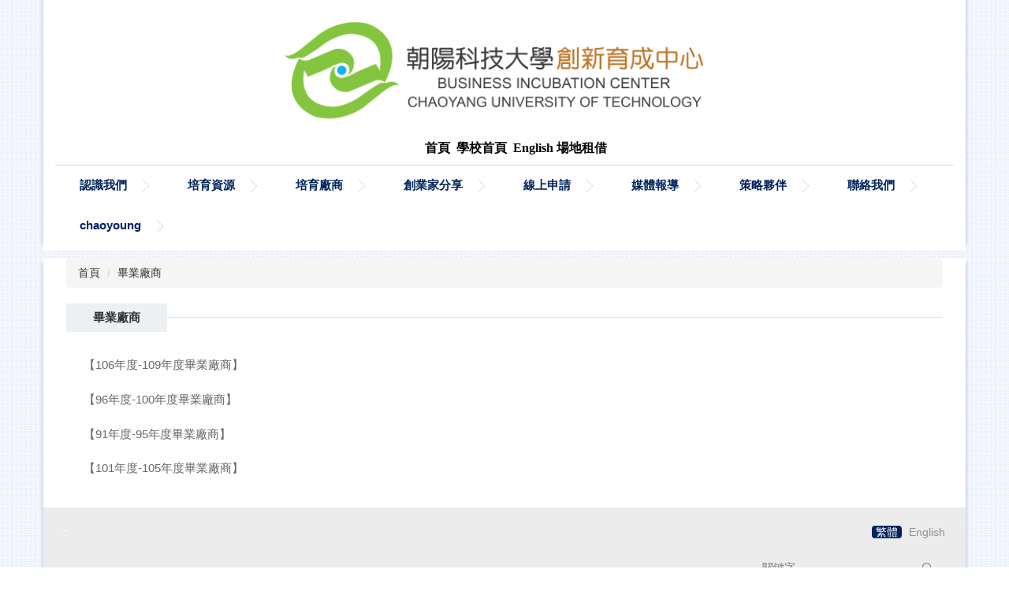

--- FILE ---
content_type: text/html; charset=UTF-8
request_url: https://incubatr.cyut.edu.tw/p/403-1007-770.php?Lang=zh-tw
body_size: 5407
content:
<!DOCTYPE html>
<html lang="zh-Hant">
<head>


<meta http-equiv="Content-Type" content="text/html; charset=utf-8">
<meta http-equiv="X-UA-Compatible" content="IE=edge,chrome=1" />
<meta name="viewport" content="initial-scale=1.0, user-scalable=1, minimum-scale=1.0, maximum-scale=3.0">
<meta name="apple-mobile-web-app-capable" content="yes">
<meta name="apple-mobile-web-app-status-bar-style" content="black">
<meta name="keywords" content="請填寫網站關鍵記事，用半角逗號(,)隔開" />
<meta name="description" content="請填寫網站簡述" />

<meta content="index,follow" name="robots">

<meta property="og:image"  content="/images/favicon.ico" />

<title>畢業廠商 </title>

<link rel="shortcut icon" href="/images/favicon.ico" type="image/x-icon" />
<link rel="icon" href="/images/favicon.ico" type="image/x-icon" />
<link rel="bookmark" href="/images/favicon.ico" type="image/x-icon" />


<link rel="stylesheet" href="/var/file/7/1007/mobilestyle/combine-zh-tw.css?t=648dcd7ba3" type="text/css" />
<script language="javascript"><!--
 var isHome = false 
 --></script>
<script language="javascript"><!--
 var isExpanMenu = false 
 --></script>
<script type="text/javascript" src="/var/file/js/m_20250716.js" ></script>
</head>
 
<body class="page_mobilercglist  ">

<div class="wrap">



<div class="fpbgvideo"></div>
<div class="minner">

<div id="Dyn_head">
<div class="header">
	<div class="minner container">







	
<div class="selfhead">
		<div class="meditor">
	
      
      <!--第一行-->
<div class="top-first">
<div class="top-first-l">
<div class="logo">
<p style="text-align: center;"><a href="https://incubatr.cyut.edu.tw/" target="_self"><img alt="原圖" height="166" src="/var/file/7/1007/img/850510124.png" width="600" /></a></p>

<p style="text-align: center;"><span style="font-size:1.125em;"><strong><span style="font-family:微軟正黑體;"><span style="color:#000000;">&nbsp; &nbsp; &nbsp; &nbsp; &nbsp; &nbsp; &nbsp;</span><a href="https://incubatr.cyut.edu.tw/" title="首頁"><span style="color:#000000;">首頁</span></a><span style="color:#000000;">&nbsp;&nbsp;</span><a href="http://web.cyut.edu.tw/bin/home.php?Lang=zh-tw" title="cyut"><span style="color:#000000;">學校首頁</span></a><span style="color:#000000;">&nbsp;&nbsp;</span><a href="https://incubatr.cyut.edu.tw/index.php?Lang=en" title="Eng Ver."><span style="color:#000000;">English</span></a><span style="color:#000000;">&nbsp;</span><a href="https://ec.cyut.edu.tw/p/405-1015-10670,c2147.php?Lang=zh-tw"><span style="color:#000000;">場地租借</span></a><span style="color:#000000;">&nbsp;</span><span style="color:#000000;">&nbsp; &nbsp; &nbsp;
   






<div class="mnavbar mn-collapse">
	<button type="button" class="navbar-toggle" data-toggle="collapse" data-target=".nav-toggle" aria-expanded="false">
		<span class="glyphicons show_lines">Menu</span>
	</button>
	<div class="nav-toggle collapse navbar-collapse iosScrollToggle">
		<div class="hdmenu">
			<ul class="nav navbar-nav" id="a0c71304b667d633e1f89fe57c2d2d2da_MenuTop">
			
				<li   id="Hln_804" ><a  href="http://incubatr.cyut.edu.tw/p/403-1007-850.php?Lang=zh-tw" title="認識我們">認識我們</a></li>
			
				<li   id="Hln_1000" ><a  href="http://incubatr.cyut.edu.tw/p/403-1007-772.php?Lang=zh-tw" title="培育資源">培育資源</a></li>
			
				<li   id="Hln_1339" ><a  href="https://incubatr.cyut.edu.tw/p/403-1007-767.php?Lang=zh-tw" title="培育廠商">培育廠商</a></li>
			
				<li   id="Hln_3000" ><a  href="https://incubatr.cyut.edu.tw/p/403-1007-1393.php?Lang=zh-tw" title="創業家分享">創業家分享</a></li>
			
				<li   id="Hln_998" ><a  href="http://incubatr.cyut.edu.tw/p/403-1007-805.php?Lang=zh-tw" title="線上申請">線上申請</a></li>
			
				<li   id="Hln_1001" ><a  href="http://incubatr.cyut.edu.tw/p/403-1007-774.php?Lang=zh-tw" title="媒體報導">媒體報導</a></li>
			
				<li   id="Hln_1659" ><a  href="http://incubatr.cyut.edu.tw/p/403-1007-776.php?Lang=zh-tw" title="策略夥伴">策略夥伴</a></li>
			
				<li   id="Hln_1660" ><a  href="http://incubatr.cyut.edu.tw/p/412-1007-3560.php?Lang=zh-tw" title="聯絡我們">聯絡我們</a></li>
			
				<li   id="Hln_3090" ><a  href="https://web.cyut.edu.tw/" title="chaoyoung">chaoyoung</a></li>
			
			
			</ul>
		</div>
	</div>
</div>

<script>
$(document).ready(function(){
	$(".mnavbar .navbar-toggle").click(function(){
		$(this).toggleClass("open");
		var ariaExpanded = $(this).attr('aria-expanded');
		$(this).attr('aria-expanded',ariaExpanded !== 'true');
	});
   $('.iosScrollToggle').on('shown.bs.collapse', function () {
		var togglePos = $(this).css('position');
      if(togglePos !== 'static'){
          ModalHelper.afterOpen();
      }

    });

    $('.iosScrollToggle').on('hide.bs.collapse', function () {
		var togglePos = $(this).css('position');
      if(togglePos !== 'static'){
			ModalHelper.beforeClose();
      }

    });
	
});
</script>




	
      
      </span></span></strong></span></p>

<p style="text-align: right;"><!--第二行--></p>
</div>
</div>

<div class="top-first-r">
<ul class="topnav">
</ul>
</div>
</div>

<div class="top-two"><script>
       $(document).ready(function(){
       $.hajaxOpenUrl("/app/index.php?Action=mobileloadmod&Type=mobile_sz_mstr&Nbr=144",'#banner');
       });
     </script></div>
<!--第三行-->
   
	</div>
</div>




	</div>
</div>
<script language="javascript">

	tabSwitch("a0c71304b667d633e1f89fe57c2d2d2da_MenuTop");



if(typeof(_LoginHln)=='undefined') var _LoginHln = new hashUtil();

if(typeof(_LogoutHln)=='undefined') var _LogoutHln = new hashUtil();

if(typeof(_HomeHln)=='undefined') var _HomeHln = new hashUtil();

if(typeof(_InternalHln)=='undefined') var _InternalHln = new hashUtil();


$(document).ready(function(){
   if(typeof(loginStat)=='undefined') {
   	if(popChkLogin()) loginStat="login";
   	else loginStat="logout";
	}
	dealHln(isHome,loginStat,$('div.hdmenu'));

	
	
});

var firstWidth = window.innerWidth;
function mobilehead_widthChangeCb() {
if((firstWidth>=767 && window.innerWidth<767) || (firstWidth<767 && window.innerWidth>=767))  location.reload();
if(window.innerWidth <767) {
setTimeout(()=>{
	var div = document.getElementsByClassName('mycollapse');
	if(div=='undefined' || div.length==0) div = document.getElementsByClassName('nav-toggle navbar-collapse iosScrollToggle');
   div = div[0];
   //var focusableElements = div.querySelectorAll('li>a[href], button, input[type="text"], select, textarea');
   var focusableElements = div.querySelectorAll('a[href], button, input[type="text"], select, textarea');
	focusableElements[focusableElements.length-1].addEventListener('keydown', function(event) {
   	if (event.key === 'Tab') {
      	$(".hdmenu .dropdown").removeClass("open");
         var button= document.getElementsByClassName('navbar-toggle');
         button= button[0];
         button.click();
      }
	});
},1000);
}else{
	var div = document.getElementsByClassName('mycollapse');
   if(div=='undefined' || div.length==0) div = document.getElementsByClassName('nav-toggle navbar-collapse iosScrollToggle');
   div = div[0];
   var focusableElements = div.querySelectorAll('a[href]');
   focusableElements[focusableElements.length-1].addEventListener('keydown', function(event) {
      if (event.key === 'Tab') {
         $(".hdmenu .dropdown").removeClass("open");
      }
   });
}
}
window.addEventListener('resize', mobilehead_widthChangeCb);
mobilehead_widthChangeCb();
</script>
<noscript>本功能需使用支援JavaScript之瀏覽器才能正常操作</noscript>
<!-- generated at Wed Jul 16 2025 14:30:27 --></div>

<main id="main-content">
<div class="main">
<div class="minner">

	
	
<div class="row col1 row_0">
	<div class="mrow container">
		
			
			
			
			 
		
			
			
			
			
				
        		
         	
				<div class="col col_02">
					<div class="mcol">
					
						
						
						<div id="Dyn_2_1" class="M3  ">

<div class="module module-path md_style1">
	<div class="minner">
		<section class="mb">
			<ol class="breadcrumb">
			
			
				
				
				<li><a href="/index.php">首頁</a></li>
				
				
			
				
				
				
            <li class="active"><a href="https://incubatr.cyut.edu.tw/p/403-1007-770-1.php?Lang=zh-tw">畢業廠商</a></li>
				
			
			</ol>
		</section>
	</div>
</div>

</div>

					
						
						
						<div id="Dyn_2_2" class="M39  ">
<script type="text/javascript">
$(document).ready(function(){
var a = [];

a.push({name:'Rcg',value:'770'});

//a.push({name:'Rss',value:});
var option = {
	pageMode:'0',
	currentPage:1,
	flag:0,
	over:0,
	url:'/app/index.php?Action=mobilercglist',
	urlPrefix:  'https://incubatr.cyut.edu.tw/p/403-1007-770-PAGE.php?Lang=zh-tw',
	totalPage:1,
	Op:'getpartlist',
	param:a,
	pageListObj:$("#pageptlist"),
	nextPageObj:$("#_ptlist_next_page")
}
var ptpagelist = new HvPagelist();
ptpagelist.init(option);



   ptpagelist.loadPage();
   window.onscroll = function(){
      ptpagelist.loadPage();
   }

});
</script>
<div class="module module-rcglist md_style1">
	<header class="mt ">
	 
	<h2 class="mt-title">畢業廠商</h2>
</header>

	<section class="mb">
	
	
	<div id="pageptlist">
	
	<div class="row listBS">
	
	
		
		<div class="d-item d-title col-sm-12">
<div class="mbox">
	<div class="d-txt">
		<div class="mtitle">
			
			<a href="https://incubatr.cyut.edu.tw/p/406-1007-31107,r770.php?Lang=zh-tw"  title="【106年度-109年度畢業廠商】">
				
				【106年度-109年度畢業廠商】
			</a>
			
			
			
		</div>
	</div>
	
</div>
</div>

		</div><div class="row listBS">
	
		
		<div class="d-item d-title col-sm-12">
<div class="mbox">
	<div class="d-txt">
		<div class="mtitle">
			
			<a href="https://incubatr.cyut.edu.tw/p/406-1007-31105,r770.php?Lang=zh-tw"  title="【96年度-100年度畢業廠商】">
				
				【96年度-100年度畢業廠商】
			</a>
			
			
			
		</div>
	</div>
	
</div>
</div>

		</div><div class="row listBS">
	
		
		<div class="d-item d-title col-sm-12">
<div class="mbox">
	<div class="d-txt">
		<div class="mtitle">
			
			<a href="https://incubatr.cyut.edu.tw/p/406-1007-31104,r770.php?Lang=zh-tw"  title="【91年度-95年度畢業廠商】">
				
				【91年度-95年度畢業廠商】
			</a>
			
			
			
		</div>
	</div>
	
</div>
</div>

		</div><div class="row listBS">
	
		
		<div class="d-item d-title col-sm-12">
<div class="mbox">
	<div class="d-txt">
		<div class="mtitle">
			
			<a href="https://incubatr.cyut.edu.tw/p/406-1007-1931,r770.php?Lang=zh-tw"  title="【101年度-105年度畢業廠商】">
				
				【101年度-105年度畢業廠商】
			</a>
			
			
			
		</div>
	</div>
	
</div>
</div>

		
	
	</div>


	</div>
	
	
	
<style type="text/css">
            .page-goto,
            .mpgbar {
                display: flex;
                justify-content: center;
                align-items: center;
            }
            .mpgbar .input-group {
                max-width: 100px;
            }
            .mpgbar .form-control {
                text-align: center;
            }
            .mpgbar .pg-txt {
                padding: 6px 12px;
            }
            .mpgbar .pagination {
                display: block;
            }
            @media(max-width: 768px) {
                .mpgbar { flex-direction: column; }
                .mpgbar .pg-first,
                .mpgbar .pg-last,
                .mpgbar > .pg-txt {
                    display: none;
                }
            }
        </style>

	</section>
</div>
</div>

					
					</div>
				</div> 
			 
		
			
			
			
			 
		
	</div>
</div>
	

</div>
</div>
</main>


	<style>
	@media (min-width: 481px) {.row_0 .col_01 { width: 0%;}.row_0 .col_02 { width: 100%;}.row_0 .col_03 { width: 0%;}}
	</style>


<div id="Dyn_footer">
<div class="footer">
<div class="minner container">





<ul class="langbar">

	 <li><a class="active" title="繁體"><span>繁體</span></a></li>

	 <li><a href="#" onclick="openLangUrl('en');return false;" title="English"><span>English</span></a></li>

</ul>
<script>
function openLangUrl(p_lang) {
   var curlang = getUrlParam("Lang");
   if(curlang!="") {
      var str = window.location+"";
      window.location = str.replace("Lang="+curlang,"Lang="+p_lang);
   }
   else {
      if(window.location.href.indexOf("?")>0)
         window.location=window.location+'&Lang='+p_lang;
      else
         window.location=window.location+'?Lang='+p_lang;
   }
}
function getUrlParam(paramName,url){
	if(typeof url=="undefined") url=window.location;
   var oRegex = new RegExp( '[\?&]' + paramName + '=([^&]+)', 'i' ) ;
   var oMatch = oRegex.exec(url) ;
   if ( oMatch && oMatch.length > 1 )
      return oMatch[1] ;
   else
      return '' ;
}
</script>



<div class="copyright">
<div class="meditor">
	<p><a accesskey="B" href="#" style="text-decoration: none;">:::</a></p>

<div class="bottom">
<div class="hdsearch">
<div class="msearch ">
<form action="/app/index.php?Action=mobileptsearch" class="navbar-form" method="post" name="HeadSearchForm" role="search">
<div class="input-group"><input class="form-control" name="SchKey" placeholder="關鍵字" type="text" /> <span class="input-group-btn"><button class="btn btn-default" type="submit">搜尋</button></span></div>
</form>
</div>
</div>

<p>地址：407台中市西屯區科園路21號(中部科學工業園區)<br />
電話：886-4-24653000 ext. 201<br />
傳真：886-4-24653038｜ 電子信箱：incubatr@cyut.edu.tw</p>
</div>

<p>&nbsp;</p>

	
</div>
</div>





</div>
</div>
<!-- generated at Wed Jul 16 2025 14:30:27 --></div>


</div>
</div>
<div class="fpbgvideo"></div>




<div id="_pop_login" class="mpopdiv">
<script>$(document).ready(function() {$.hajaxOpenUrl('/app/index.php?Action=mobileloadmod&Type=mobilepoplogin&Nbr=0','#_pop_login','',function(){menuDropAct();});})</script>
</div>




<div id="_pop_tips" class="mtips">
	<div class="mbox">
	</div>
</div>
<div id="_pop_dialog" class="mdialog">
	<div class="minner">
		<div class="mcont">
		</div>
		<footer class="mdialog-foot">
        	<button type="submit" class="mbtn mbtn-s">OK</button>
        	<button type="submit" class="mbtn mbtn-c">Cancel</button>
		</footer>
	</div>
</div>

<div class="pswp" tabindex="-1" role="dialog" aria-hidden="true">
	<!-- Background of PhotoSwipe. 
	It's a separate element, as animating opacity is faster than rgba(). -->
	<div class="pswp__bg"></div>
		<!-- Slides wrapper with overflow:hidden. -->
		<div class="pswp__scroll-wrap">
		<!-- Container that holds slides. PhotoSwipe keeps only 3 slides in DOM to save memory. -->
		<!-- don't modify these 3 pswp__item elements, data is added later on. -->
		<div class="pswp__container">
			 <div class="pswp__item"></div>
			 <div class="pswp__item"></div>
			 <div class="pswp__item"></div>
		</div>
		<!-- Default (PhotoSwipeUI_Default) interface on top of sliding area. Can be changed. -->
		<div class="pswp__ui pswp__ui--hidden">
			<div class="pswp__top-bar">
				<!--  Controls are self-explanatory. Order can be changed. -->
					<div class="pswp__counter"></div>
					<button class="pswp__button pswp__button--close" title="Close (Esc)">Close (Esc)</button>
					<button class="pswp__button pswp__button--share" title="Share">Share</button>
					<button class="pswp__button pswp__button--fs" title="Toggle fullscreen">Toggle fullscreen</button>
					<button class="pswp__button pswp__button--zoom" title="Zoom in/out">Zoom in/out</button>
				  <!-- Preloader demo https://codepen.io/dimsemenov/pen/yyBWoR -->
				  <!-- element will get class pswp__preloader-active when preloader is running -->
				  <div class="pswp__preloader">
						<div class="pswp__preloader__icn">
						  <div class="pswp__preloader__cut">
							 <div class="pswp__preloader__donut"></div>
						  </div>
						</div>
				  </div>
			 </div>
			 <div class="pswp__share-modal pswp__share-modal--hidden pswp__single-tap">
				  <div class="pswp__share-tooltip"></div> 
			 </div>
			 <button class="pswp__button pswp__button--arrow--left" title="Previous (arrow left)">Previous (arrow left)</button>
			 <button class="pswp__button pswp__button--arrow--right" title="Next (arrow right)">Next (arrow right)</button>
			 <div class="pswp__caption">
				  <div class="pswp__caption__center"></div>
			 </div>
	</div>
</div>
</div>



<!--<script>NProgress.done();</script>-->
<script>
function popChkLogin(){
	if(typeof(loginStat)=='undefined') {
   	var chkstat=0;
      var chkUrl='/app/index.php?Action=mobilelogin';
      var chkData = {Op:'chklogin'};
      var chkObj=$.hajaxReturn(chkUrl,chkData);
   	chkstat=chkObj.stat;
		if(chkstat) {
			loginStat="login"; 
			return true;
		}else {
			loginStat="logout"; 
			return false;
		}	
	}else {
		if(loginStat=="login") return true;
		else return false;
	}
}

</script>
<!-- generated at Wed Jul 16 2025 20:15:29 --></body></html>


--- FILE ---
content_type: text/html; charset=UTF-8
request_url: https://incubatr.cyut.edu.tw/app/index.php?Action=mobileloadmod&Type=mobile_sz_mstr&Nbr=144
body_size: 1135
content:



<div class="module module-adv md_style1">
	<div class="mouter">
	<header class="mt mthide ">
	 
	
</header>

	<section class="mb">
		<div class="minner">
		<div class="banner mads-li mcarousel owl-carousel __948___listAds">

		

			
			<figure class="figBS">
			
					<a  title="">
					
					
						<canvas src="/var/file/7/1007/randimg/mobileadv_5811_1896844_06949.png" width="0" height="0" alt="0613-3"></canvas>
					
					</a>
					<div class="bn-txt bn-bottom"></div>
			 
			
			</figure>
		

			
			<figure class="figBS">
			
					<a  title="">
					
					
						<canvas src="/var/file/7/1007/randimg/mobileadv_5812_7111119_06967.png" width="0" height="0" alt="0613-4"></canvas>
					
					</a>
					<div class="bn-txt bn-bottom"></div>
			 
			
			</figure>
		

			
			<figure class="figBS">
			
					<a  title="">
					
					
						<canvas src="/var/file/7/1007/randimg/mobileadv_5810_9500132_06934.png" width="0" height="0" alt="0613-2"></canvas>
					
					</a>
					<div class="bn-txt bn-bottom"></div>
			 
			
			</figure>
		

			
			<figure class="figBS">
			
					<a  title="">
					
					
						<canvas src="/var/file/7/1007/randimg/mobileadv_5809_9089592_06919.png" width="0" height="0" alt="0613-1"></canvas>
					
					</a>
					<div class="bn-txt bn-bottom"></div>
			 
			
			</figure>
		

			
			<figure class="figBS">
			
					<a  title="">
					
					
						<canvas src="/var/file/7/1007/randimg/mobileadv_5813_5626503_06983.png" width="0" height="0" alt="0613-5"></canvas>
					
					</a>
					<div class="bn-txt bn-bottom"></div>
			 
			
			</figure>
		
		</div>
		</div>
	</section>
	</div>
</div>
<script type="text/javascript" defer>
/*
$('div.mads-li').each(function(){
   $(this).owlCarousel({
   items:1,
   loop:true,
   dots: true,
   autoHeight:true,
   autoplay:true,
   autoplayTimeout: 5000,
   autoplayHoverPause:true
  });
});
*/
$(document).ready(function() {
	var owlConfig = {
		items:1,
		loop:true,
		dots: true,
		nav:true,
		autoplay:true,  
		
		autoplayTimeout: 5000,
		autoplayHoverPause:true
	};
	var IE = isIE();
	if(!IE || IE=='edge'){
		

	}
	var adsowl = $('.__948___listAds').owlCarousel(owlConfig);
tabCarousel(adsowl,'.__948___listAds','往左移動','往右移動',"0613-3~@~@~@0613-4~@~@~@0613-2~@~@~@0613-1~@~@~@0613-5~@~@~@",'',1);
});
</script>



<script type="text/javascript" defer>
/*
function drawCanvas(rwd, full,obj){
	var w = $(window).width();
	var canvas=obj[0];
	var ctx=canvas.getContext("2d");
	var img=new Image();
	img.src =obj.attr("src");
	img.onload = function(){
        canvas.height = img.height;
        if (w < rwd | w == rwd) {
            canvas.width = rwd;
            centerLeft = -(img.width - rwd) /2;
            ctx.drawImage(img, centerLeft, 0);
        } else {
            canvas.width = full;
            ctx.drawImage(img, 0, 0);
        }
	}

}
*/

$(document).ready(function(){
	$('.banner canvas').each(function(){
 		drawCanvas(3000, 3000,$(this));
   });
});


$(window).resize(function(){
   $('.banner canvas').each(function(){
    drawCanvas(3000, 3000,$(this));
   });
});

</script>






--- FILE ---
content_type: text/html; charset=UTF-8
request_url: https://incubatr.cyut.edu.tw/app/index.php?Action=mobileloadmod&Type=mobilepoplogin&Nbr=0
body_size: 3447
content:

	<div class="mpopbg"></div>
	<div class="mbox">
		<header class="mt">
			<div class="pop-title">登入</div>
			<button class="btn-toggle close"><span>Close</span></button>
		</header>
		<div class="minner">
			<div class="module module-login">
				<div class="help-block"></div>
   			

<div class="switchbox">
				<form id="pop_mem_login" name="pop_mem_login" class="formBS memBS" role="form" action="/app/index.php?Action=mobilelogin" method="post">
					<div class="row form-group">
						<label class="control-label" for="_poplogin_account">帳號</label>
						<div>
							<input class="form-control" id="_poplogin_account" type="text" value="" name="Account" placeholder="請輸入帳號" />
						</div>
					</div>
					<div class="row form-group">
						<label class="control-label" for="_poplogin_passwd">密碼</label>
						<div>
							<input class="form-control" id="_poplogin_passwd" type="password" value="" name="Passwd" maxlength="100" placeholder="請輸入密碼" autocomplete="off" />
						</div>
					</div>
					<div class="row form-group authcode">
   <label class="control-label col-sm-3" for="authcodeval"><abbr class="must" title="為必填(選)欄位, 不能為空白。">*</abbr>驗證碼</label>
	<div class="col-sm-9">
		<div class="input-group">
			<input type="text" class="form-control" name="authcode" id="authcodeval" title="請輸入驗證碼" placeholder="請輸入驗證碼" maxlength="">
			<div class="input-group-addon" id="authcode"  >
				<AuthImgReplaceTag containerid="abc8283c8b9cbee35377f84f1dabbcc95">			<span class="authimg-outer">
				<a href="javascript:void(0)" title="更換驗證碼" onclick="refreshAuthCode('','/app/showauthimg.php','abc8283c8b9cbee35377f84f1dabbcc95_src','abc8283c8b9cbee35377f84f1dabbcc95_code');">
				<img id="abc8283c8b9cbee35377f84f1dabbcc95_src" src="/app/authimg.php?Code=GDwoAjg94KNQyYmvkFNwQZ8hQkbC8z5D4O%2BCJ%2FAY3lrlJvBrxcm6NG32%2FAgOEMva" alt="驗證碼圖片" title="驗證碼圖片"/><!--rory edit-->
				<input type="hidden" id="abc8283c8b9cbee35377f84f1dabbcc95_code" name="hdCode" value="GDwoAjg94KNQyYmvkFNwQZ8hQkbC8z5D4O%2BCJ%2FAY3lrlJvBrxcm6NG32%2FAgOEMva" />
				<input type="hidden" id="abc8283c8b9cbee35377f84f1dabbcc95_upcode" name="upCode" value="ZOsey9WKMXUG1M9DXy13rfpxAataAO1ZRtI4TYpW%2Bqiw9nFf8yp6u4fAhjNL1LuEspnnetGjDUnK3u3zece7PCDgzg4OFAe0AwT5qMkH%2F%2Bh43c%2FNYRpQQHxzlv8%2BkMQV" />
				<span class="glyphicon glyphicon-refresh" aria-hidden="true"></span> <!--rory add-->
				</a>
							<a class="authimg-voice-btn" href="javascript:void(0);"  onclick="abc8283c8b9cbee35377f84f1dabbcc95_code_playCode()"  title="驗證碼語音播放器"><span class="authimg-voice glyphicon glyphicon-volume-up"></span><span class="authimg-voice-txt">驗證碼語音播放器</span></a><!--rory add class input-group-addon-->
			<script>
				function abc8283c8b9cbee35377f84f1dabbcc95_code_playAudio(voiceSrc) {
					var audio = new Audio(voiceSrc);
					audio.play();
				}
				function abc8283c8b9cbee35377f84f1dabbcc95_code_playCode(){ 
					var code= $("#abc8283c8b9cbee35377f84f1dabbcc95_code").val();
					$.ajax({ 
					type: 'POST', 
					url: '/app/index.php?Action=showauthimg', 
					data:'Op=getcaptcha&Code='+code,
					dataType:'json', 
					jsonp:false,
					contentType: "application/x-www-form-urlencoded;charset=UTF-8",
					success:function(json){ 	
						var stat = json['stat'];
						var voiceSrc=json['voiceSrc'];
						if(stat==1)	abc8283c8b9cbee35377f84f1dabbcc95_code_playAudio(voiceSrc);
					}, 
					error:function(){ 
					} 
				}); 		
						
			}
			</script>
				<noscript>本功能需使用支援JavaScript之瀏覽器才能正常操作</noscript>
			</span></AuthImgReplaceTag>
			</div>
		</div>
	</div>
</div>
 <!--joker add-->
					<input type="hidden" value="" name="refer"/>
					<input type="hidden" name="Login" value="1"/>
					<div class="form-btn">
						<button class="btn btn-s btn-login" onclick="popLogin();return false;" onkeypress="popLogin();return false;">登入</button>
					</div>
				<div class="row mcfix login-other">
            
            
            
               <a class="forgetpwd" href="/app/index.php?Action=mobileforgetpass">忘記密碼</a>
            
            </div>
				</form>

      

</div>
				
				
			</div>
		</div>
	</div>
<div id="_pop_login_alert" class="alert alert-success">登入成功</div>
<script defer="defer">
//joker add start
function popToQuickLogin(){
	if($("#popMobileCode").val() == '') var errmsg = '';
   if($("#pop_cm_cust").val() == '') var errmsg = '請輸入正確的手機號碼!';
   if(errmsg){
      showPopDialog(errmsg);
      return false;
   }
   var option = {
      url: '/app/index.php?Action=mobilelogin',
      dataType:'json',
      beforeSubmit:function(){
         $('#loading').show();
         $('#overlay').addClass("show");
      },
      success:function(data){
         $('#loading').hide();
         $('#overlay').removeClass("show");

         if(data.RetCode){
            hidePopDiv($('#_pop_login.mpopdiv'),$('#_pop_login.mpopdiv .mbox'));
            $('#_pop_login_alert').show(0,function(){
            var margin_left = 0-Math.floor($('#_pop_login_alert').innerWidth()/2);
            var margin_top = 0-Math.floor($('#_pop_login_alert').innerHeight()/2);
            $('#_pop_login_alert').css("margin-left",margin_left);
            $('#_pop_login_alert').css("margin-top",margin_top);
            }).delay(2000).fadeOut(500);
            location.reload(); //joker add
         }else{
            $("#_pop_login .help-block").html(data.msg);
         }
      }
   };
   $(".module-login #pop_mem_quicklogin").ajaxSubmit(option);
}
function popGetMobileCode(){
   var mobile = $("#pop_cm_cust").val();
   if(mobile ==''){
      var tip = '請輸入正確的手機號碼!';
      showPopDialog(tip);
      return;
   }else{
      $.get("/app/verify.php",function(data){
         data = eval('('+data+')');
         $("#verify_code").val(data.code);
         $("#verify_hdcode").val(data.hdcode);
         $('#loading').show();
         $('#overlay').addClass("show");
         var url = '/app/index.php?Action=mobilelogin';
         var a = [];
         a.push({name:'Op',value:'getMobileCode'});
         a.push({name:'verify_code',value:data.code});
         a.push({name:'verify_hdcode',value:data.hdcode});
         a.push({name:'CustMobile',value:mobile});
         $.post(url,a,function(_d){
            $('#overlay').removeClass("show");
            $('#loading').hide();
            if(_d!=''){
               var d = eval("("+_d+")");
               if(d.stat){
                  var but = document.getElementById("popGetmobilecode");
                  popSetButtonDisable(but);
               }else{
                  showPopDialog(d.content);
               }
            }
         });
      });
   }
}
var countdown=60;
function popSetButtonDisable(p_obj){
   if (countdown == 0) {
      p_obj.removeAttribute("disabled");
      p_obj.value="重新獲取驗證碼";
      countdown=60;
      return;
   }else {
      p_obj.setAttribute("disabled", true);
      p_obj.value="重新獲取驗證碼(" + countdown + ")";
      countdown--;
   }
   setTimeout(function() {
      popSetButtonDisable(p_obj)
   },1000)
}

//joker add end
function popLogin(){
	if(!popDataValid()) return false;
	var option = {
		url: '/app/index.php?Action=mobilelogin',
		dataType:'json',
		beforeSubmit:function(){
			$('#loading').show();
		},
		success:function(data){
			$('#loading').hide();
			if(data.RetCode){
				hidePopDiv($('#_pop_login.mpopdiv'),$('#_pop_login.mpopdiv .mbox'));
				$('#_pop_login_alert').show(0,function(){
				var margin_left = 0-Math.floor($('#_pop_login_alert').innerWidth()/2);
				var margin_top = 0-Math.floor($('#_pop_login_alert').innerHeight()/2);
				$('#_pop_login_alert').css("margin-left",margin_left);
				$('#_pop_login_alert').css("margin-top",margin_top);
				}).delay(2000).fadeOut(500);
				location.reload(); //joker add
			}
			else{
				refreshAuthCode('','/app/showauthimg.php','abc8283c8b9cbee35377f84f1dabbcc95_src','abc8283c8b9cbee35377f84f1dabbcc95_code');
				$("#_pop_login .help-block").html(data.msg);
			}
		}
	};
	$("#_pop_login form").ajaxSubmit(option);
}
function popDataValid(){
   var dtCheck = new dataCheck();
   var form = document.getElementById("pop_mem_login");
   var FieldArr = new Array("Account","Passwd");
   var NameArr = new Array("帳號","密碼");
   var NullArr = new Array(0,0);
   var TypeArr = new Array("c","c");

   dtCheck.setField(FieldArr);
   dtCheck.setName(NameArr);
   dtCheck.setNull(NullArr);
   dtCheck.setType(TypeArr);
   dtCheck.setMsg(eval("new Array('錯誤','不能為空','數值類型錯誤','日期類型錯誤','浮點類型錯誤','Email 類型錯誤')"));

   var res = dtCheck.datavalid(form,'');
   if(res){
      var authCode = $("form[name='pop_mem_login'] :text[name='authcode']").val();
		
		
			if(strUtil.prototype.isEmpty(authCode) || authCode.length !=4 || !strUtil.prototype.isInteger(authCode)) {
		
         showPopDialog("驗證碼錯誤");
         return false;
      }else return true;
   }
   return false;
}
$(document).ready(function() {
//joker add start
  $('.switchbox form').eq(0).show()

  $('.switchbox .pop-btn-sw').click(function(){
    var swobj = $(this).prop('data-switch');
    var mo    = $(this).parents('form');
    var swbox = $(this).parents('.switchbox');

    if(swbox.hasClass('switching')) return;
    swbox.addClass('switching');
    mo.slideUp(400);
    $('form[name="pop_mem_' + swobj + '"]').slideDown(400);
    setTimeout(function(){
      swbox.removeClass('switching')
    },800);
  });
//joker add end

	$('#_pop_login .close').click(function(){
		hidePopDiv($('#_pop_login.mpopdiv'),$('#_pop_login.mpopdiv .mbox'));
		return false;
	});
	
});
</script>

<!-- generated at Wed Jul 16 2025 14:30:03 -->